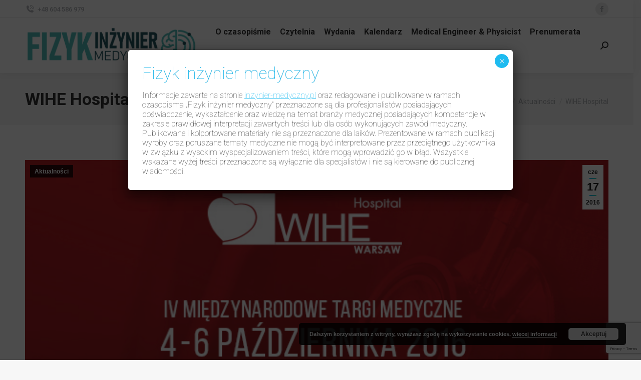

--- FILE ---
content_type: text/html; charset=utf-8
request_url: https://www.google.com/recaptcha/api2/anchor?ar=1&k=6Lck7dIZAAAAAJ14PoLh1GKzeZ3KWFQ5GkUJe0IB&co=aHR0cHM6Ly93d3cuaW56eW5pZXItbWVkeWN6bnkucGw6NDQz&hl=en&v=PoyoqOPhxBO7pBk68S4YbpHZ&size=invisible&anchor-ms=20000&execute-ms=30000&cb=opkw256yk39
body_size: 48393
content:
<!DOCTYPE HTML><html dir="ltr" lang="en"><head><meta http-equiv="Content-Type" content="text/html; charset=UTF-8">
<meta http-equiv="X-UA-Compatible" content="IE=edge">
<title>reCAPTCHA</title>
<style type="text/css">
/* cyrillic-ext */
@font-face {
  font-family: 'Roboto';
  font-style: normal;
  font-weight: 400;
  font-stretch: 100%;
  src: url(//fonts.gstatic.com/s/roboto/v48/KFO7CnqEu92Fr1ME7kSn66aGLdTylUAMa3GUBHMdazTgWw.woff2) format('woff2');
  unicode-range: U+0460-052F, U+1C80-1C8A, U+20B4, U+2DE0-2DFF, U+A640-A69F, U+FE2E-FE2F;
}
/* cyrillic */
@font-face {
  font-family: 'Roboto';
  font-style: normal;
  font-weight: 400;
  font-stretch: 100%;
  src: url(//fonts.gstatic.com/s/roboto/v48/KFO7CnqEu92Fr1ME7kSn66aGLdTylUAMa3iUBHMdazTgWw.woff2) format('woff2');
  unicode-range: U+0301, U+0400-045F, U+0490-0491, U+04B0-04B1, U+2116;
}
/* greek-ext */
@font-face {
  font-family: 'Roboto';
  font-style: normal;
  font-weight: 400;
  font-stretch: 100%;
  src: url(//fonts.gstatic.com/s/roboto/v48/KFO7CnqEu92Fr1ME7kSn66aGLdTylUAMa3CUBHMdazTgWw.woff2) format('woff2');
  unicode-range: U+1F00-1FFF;
}
/* greek */
@font-face {
  font-family: 'Roboto';
  font-style: normal;
  font-weight: 400;
  font-stretch: 100%;
  src: url(//fonts.gstatic.com/s/roboto/v48/KFO7CnqEu92Fr1ME7kSn66aGLdTylUAMa3-UBHMdazTgWw.woff2) format('woff2');
  unicode-range: U+0370-0377, U+037A-037F, U+0384-038A, U+038C, U+038E-03A1, U+03A3-03FF;
}
/* math */
@font-face {
  font-family: 'Roboto';
  font-style: normal;
  font-weight: 400;
  font-stretch: 100%;
  src: url(//fonts.gstatic.com/s/roboto/v48/KFO7CnqEu92Fr1ME7kSn66aGLdTylUAMawCUBHMdazTgWw.woff2) format('woff2');
  unicode-range: U+0302-0303, U+0305, U+0307-0308, U+0310, U+0312, U+0315, U+031A, U+0326-0327, U+032C, U+032F-0330, U+0332-0333, U+0338, U+033A, U+0346, U+034D, U+0391-03A1, U+03A3-03A9, U+03B1-03C9, U+03D1, U+03D5-03D6, U+03F0-03F1, U+03F4-03F5, U+2016-2017, U+2034-2038, U+203C, U+2040, U+2043, U+2047, U+2050, U+2057, U+205F, U+2070-2071, U+2074-208E, U+2090-209C, U+20D0-20DC, U+20E1, U+20E5-20EF, U+2100-2112, U+2114-2115, U+2117-2121, U+2123-214F, U+2190, U+2192, U+2194-21AE, U+21B0-21E5, U+21F1-21F2, U+21F4-2211, U+2213-2214, U+2216-22FF, U+2308-230B, U+2310, U+2319, U+231C-2321, U+2336-237A, U+237C, U+2395, U+239B-23B7, U+23D0, U+23DC-23E1, U+2474-2475, U+25AF, U+25B3, U+25B7, U+25BD, U+25C1, U+25CA, U+25CC, U+25FB, U+266D-266F, U+27C0-27FF, U+2900-2AFF, U+2B0E-2B11, U+2B30-2B4C, U+2BFE, U+3030, U+FF5B, U+FF5D, U+1D400-1D7FF, U+1EE00-1EEFF;
}
/* symbols */
@font-face {
  font-family: 'Roboto';
  font-style: normal;
  font-weight: 400;
  font-stretch: 100%;
  src: url(//fonts.gstatic.com/s/roboto/v48/KFO7CnqEu92Fr1ME7kSn66aGLdTylUAMaxKUBHMdazTgWw.woff2) format('woff2');
  unicode-range: U+0001-000C, U+000E-001F, U+007F-009F, U+20DD-20E0, U+20E2-20E4, U+2150-218F, U+2190, U+2192, U+2194-2199, U+21AF, U+21E6-21F0, U+21F3, U+2218-2219, U+2299, U+22C4-22C6, U+2300-243F, U+2440-244A, U+2460-24FF, U+25A0-27BF, U+2800-28FF, U+2921-2922, U+2981, U+29BF, U+29EB, U+2B00-2BFF, U+4DC0-4DFF, U+FFF9-FFFB, U+10140-1018E, U+10190-1019C, U+101A0, U+101D0-101FD, U+102E0-102FB, U+10E60-10E7E, U+1D2C0-1D2D3, U+1D2E0-1D37F, U+1F000-1F0FF, U+1F100-1F1AD, U+1F1E6-1F1FF, U+1F30D-1F30F, U+1F315, U+1F31C, U+1F31E, U+1F320-1F32C, U+1F336, U+1F378, U+1F37D, U+1F382, U+1F393-1F39F, U+1F3A7-1F3A8, U+1F3AC-1F3AF, U+1F3C2, U+1F3C4-1F3C6, U+1F3CA-1F3CE, U+1F3D4-1F3E0, U+1F3ED, U+1F3F1-1F3F3, U+1F3F5-1F3F7, U+1F408, U+1F415, U+1F41F, U+1F426, U+1F43F, U+1F441-1F442, U+1F444, U+1F446-1F449, U+1F44C-1F44E, U+1F453, U+1F46A, U+1F47D, U+1F4A3, U+1F4B0, U+1F4B3, U+1F4B9, U+1F4BB, U+1F4BF, U+1F4C8-1F4CB, U+1F4D6, U+1F4DA, U+1F4DF, U+1F4E3-1F4E6, U+1F4EA-1F4ED, U+1F4F7, U+1F4F9-1F4FB, U+1F4FD-1F4FE, U+1F503, U+1F507-1F50B, U+1F50D, U+1F512-1F513, U+1F53E-1F54A, U+1F54F-1F5FA, U+1F610, U+1F650-1F67F, U+1F687, U+1F68D, U+1F691, U+1F694, U+1F698, U+1F6AD, U+1F6B2, U+1F6B9-1F6BA, U+1F6BC, U+1F6C6-1F6CF, U+1F6D3-1F6D7, U+1F6E0-1F6EA, U+1F6F0-1F6F3, U+1F6F7-1F6FC, U+1F700-1F7FF, U+1F800-1F80B, U+1F810-1F847, U+1F850-1F859, U+1F860-1F887, U+1F890-1F8AD, U+1F8B0-1F8BB, U+1F8C0-1F8C1, U+1F900-1F90B, U+1F93B, U+1F946, U+1F984, U+1F996, U+1F9E9, U+1FA00-1FA6F, U+1FA70-1FA7C, U+1FA80-1FA89, U+1FA8F-1FAC6, U+1FACE-1FADC, U+1FADF-1FAE9, U+1FAF0-1FAF8, U+1FB00-1FBFF;
}
/* vietnamese */
@font-face {
  font-family: 'Roboto';
  font-style: normal;
  font-weight: 400;
  font-stretch: 100%;
  src: url(//fonts.gstatic.com/s/roboto/v48/KFO7CnqEu92Fr1ME7kSn66aGLdTylUAMa3OUBHMdazTgWw.woff2) format('woff2');
  unicode-range: U+0102-0103, U+0110-0111, U+0128-0129, U+0168-0169, U+01A0-01A1, U+01AF-01B0, U+0300-0301, U+0303-0304, U+0308-0309, U+0323, U+0329, U+1EA0-1EF9, U+20AB;
}
/* latin-ext */
@font-face {
  font-family: 'Roboto';
  font-style: normal;
  font-weight: 400;
  font-stretch: 100%;
  src: url(//fonts.gstatic.com/s/roboto/v48/KFO7CnqEu92Fr1ME7kSn66aGLdTylUAMa3KUBHMdazTgWw.woff2) format('woff2');
  unicode-range: U+0100-02BA, U+02BD-02C5, U+02C7-02CC, U+02CE-02D7, U+02DD-02FF, U+0304, U+0308, U+0329, U+1D00-1DBF, U+1E00-1E9F, U+1EF2-1EFF, U+2020, U+20A0-20AB, U+20AD-20C0, U+2113, U+2C60-2C7F, U+A720-A7FF;
}
/* latin */
@font-face {
  font-family: 'Roboto';
  font-style: normal;
  font-weight: 400;
  font-stretch: 100%;
  src: url(//fonts.gstatic.com/s/roboto/v48/KFO7CnqEu92Fr1ME7kSn66aGLdTylUAMa3yUBHMdazQ.woff2) format('woff2');
  unicode-range: U+0000-00FF, U+0131, U+0152-0153, U+02BB-02BC, U+02C6, U+02DA, U+02DC, U+0304, U+0308, U+0329, U+2000-206F, U+20AC, U+2122, U+2191, U+2193, U+2212, U+2215, U+FEFF, U+FFFD;
}
/* cyrillic-ext */
@font-face {
  font-family: 'Roboto';
  font-style: normal;
  font-weight: 500;
  font-stretch: 100%;
  src: url(//fonts.gstatic.com/s/roboto/v48/KFO7CnqEu92Fr1ME7kSn66aGLdTylUAMa3GUBHMdazTgWw.woff2) format('woff2');
  unicode-range: U+0460-052F, U+1C80-1C8A, U+20B4, U+2DE0-2DFF, U+A640-A69F, U+FE2E-FE2F;
}
/* cyrillic */
@font-face {
  font-family: 'Roboto';
  font-style: normal;
  font-weight: 500;
  font-stretch: 100%;
  src: url(//fonts.gstatic.com/s/roboto/v48/KFO7CnqEu92Fr1ME7kSn66aGLdTylUAMa3iUBHMdazTgWw.woff2) format('woff2');
  unicode-range: U+0301, U+0400-045F, U+0490-0491, U+04B0-04B1, U+2116;
}
/* greek-ext */
@font-face {
  font-family: 'Roboto';
  font-style: normal;
  font-weight: 500;
  font-stretch: 100%;
  src: url(//fonts.gstatic.com/s/roboto/v48/KFO7CnqEu92Fr1ME7kSn66aGLdTylUAMa3CUBHMdazTgWw.woff2) format('woff2');
  unicode-range: U+1F00-1FFF;
}
/* greek */
@font-face {
  font-family: 'Roboto';
  font-style: normal;
  font-weight: 500;
  font-stretch: 100%;
  src: url(//fonts.gstatic.com/s/roboto/v48/KFO7CnqEu92Fr1ME7kSn66aGLdTylUAMa3-UBHMdazTgWw.woff2) format('woff2');
  unicode-range: U+0370-0377, U+037A-037F, U+0384-038A, U+038C, U+038E-03A1, U+03A3-03FF;
}
/* math */
@font-face {
  font-family: 'Roboto';
  font-style: normal;
  font-weight: 500;
  font-stretch: 100%;
  src: url(//fonts.gstatic.com/s/roboto/v48/KFO7CnqEu92Fr1ME7kSn66aGLdTylUAMawCUBHMdazTgWw.woff2) format('woff2');
  unicode-range: U+0302-0303, U+0305, U+0307-0308, U+0310, U+0312, U+0315, U+031A, U+0326-0327, U+032C, U+032F-0330, U+0332-0333, U+0338, U+033A, U+0346, U+034D, U+0391-03A1, U+03A3-03A9, U+03B1-03C9, U+03D1, U+03D5-03D6, U+03F0-03F1, U+03F4-03F5, U+2016-2017, U+2034-2038, U+203C, U+2040, U+2043, U+2047, U+2050, U+2057, U+205F, U+2070-2071, U+2074-208E, U+2090-209C, U+20D0-20DC, U+20E1, U+20E5-20EF, U+2100-2112, U+2114-2115, U+2117-2121, U+2123-214F, U+2190, U+2192, U+2194-21AE, U+21B0-21E5, U+21F1-21F2, U+21F4-2211, U+2213-2214, U+2216-22FF, U+2308-230B, U+2310, U+2319, U+231C-2321, U+2336-237A, U+237C, U+2395, U+239B-23B7, U+23D0, U+23DC-23E1, U+2474-2475, U+25AF, U+25B3, U+25B7, U+25BD, U+25C1, U+25CA, U+25CC, U+25FB, U+266D-266F, U+27C0-27FF, U+2900-2AFF, U+2B0E-2B11, U+2B30-2B4C, U+2BFE, U+3030, U+FF5B, U+FF5D, U+1D400-1D7FF, U+1EE00-1EEFF;
}
/* symbols */
@font-face {
  font-family: 'Roboto';
  font-style: normal;
  font-weight: 500;
  font-stretch: 100%;
  src: url(//fonts.gstatic.com/s/roboto/v48/KFO7CnqEu92Fr1ME7kSn66aGLdTylUAMaxKUBHMdazTgWw.woff2) format('woff2');
  unicode-range: U+0001-000C, U+000E-001F, U+007F-009F, U+20DD-20E0, U+20E2-20E4, U+2150-218F, U+2190, U+2192, U+2194-2199, U+21AF, U+21E6-21F0, U+21F3, U+2218-2219, U+2299, U+22C4-22C6, U+2300-243F, U+2440-244A, U+2460-24FF, U+25A0-27BF, U+2800-28FF, U+2921-2922, U+2981, U+29BF, U+29EB, U+2B00-2BFF, U+4DC0-4DFF, U+FFF9-FFFB, U+10140-1018E, U+10190-1019C, U+101A0, U+101D0-101FD, U+102E0-102FB, U+10E60-10E7E, U+1D2C0-1D2D3, U+1D2E0-1D37F, U+1F000-1F0FF, U+1F100-1F1AD, U+1F1E6-1F1FF, U+1F30D-1F30F, U+1F315, U+1F31C, U+1F31E, U+1F320-1F32C, U+1F336, U+1F378, U+1F37D, U+1F382, U+1F393-1F39F, U+1F3A7-1F3A8, U+1F3AC-1F3AF, U+1F3C2, U+1F3C4-1F3C6, U+1F3CA-1F3CE, U+1F3D4-1F3E0, U+1F3ED, U+1F3F1-1F3F3, U+1F3F5-1F3F7, U+1F408, U+1F415, U+1F41F, U+1F426, U+1F43F, U+1F441-1F442, U+1F444, U+1F446-1F449, U+1F44C-1F44E, U+1F453, U+1F46A, U+1F47D, U+1F4A3, U+1F4B0, U+1F4B3, U+1F4B9, U+1F4BB, U+1F4BF, U+1F4C8-1F4CB, U+1F4D6, U+1F4DA, U+1F4DF, U+1F4E3-1F4E6, U+1F4EA-1F4ED, U+1F4F7, U+1F4F9-1F4FB, U+1F4FD-1F4FE, U+1F503, U+1F507-1F50B, U+1F50D, U+1F512-1F513, U+1F53E-1F54A, U+1F54F-1F5FA, U+1F610, U+1F650-1F67F, U+1F687, U+1F68D, U+1F691, U+1F694, U+1F698, U+1F6AD, U+1F6B2, U+1F6B9-1F6BA, U+1F6BC, U+1F6C6-1F6CF, U+1F6D3-1F6D7, U+1F6E0-1F6EA, U+1F6F0-1F6F3, U+1F6F7-1F6FC, U+1F700-1F7FF, U+1F800-1F80B, U+1F810-1F847, U+1F850-1F859, U+1F860-1F887, U+1F890-1F8AD, U+1F8B0-1F8BB, U+1F8C0-1F8C1, U+1F900-1F90B, U+1F93B, U+1F946, U+1F984, U+1F996, U+1F9E9, U+1FA00-1FA6F, U+1FA70-1FA7C, U+1FA80-1FA89, U+1FA8F-1FAC6, U+1FACE-1FADC, U+1FADF-1FAE9, U+1FAF0-1FAF8, U+1FB00-1FBFF;
}
/* vietnamese */
@font-face {
  font-family: 'Roboto';
  font-style: normal;
  font-weight: 500;
  font-stretch: 100%;
  src: url(//fonts.gstatic.com/s/roboto/v48/KFO7CnqEu92Fr1ME7kSn66aGLdTylUAMa3OUBHMdazTgWw.woff2) format('woff2');
  unicode-range: U+0102-0103, U+0110-0111, U+0128-0129, U+0168-0169, U+01A0-01A1, U+01AF-01B0, U+0300-0301, U+0303-0304, U+0308-0309, U+0323, U+0329, U+1EA0-1EF9, U+20AB;
}
/* latin-ext */
@font-face {
  font-family: 'Roboto';
  font-style: normal;
  font-weight: 500;
  font-stretch: 100%;
  src: url(//fonts.gstatic.com/s/roboto/v48/KFO7CnqEu92Fr1ME7kSn66aGLdTylUAMa3KUBHMdazTgWw.woff2) format('woff2');
  unicode-range: U+0100-02BA, U+02BD-02C5, U+02C7-02CC, U+02CE-02D7, U+02DD-02FF, U+0304, U+0308, U+0329, U+1D00-1DBF, U+1E00-1E9F, U+1EF2-1EFF, U+2020, U+20A0-20AB, U+20AD-20C0, U+2113, U+2C60-2C7F, U+A720-A7FF;
}
/* latin */
@font-face {
  font-family: 'Roboto';
  font-style: normal;
  font-weight: 500;
  font-stretch: 100%;
  src: url(//fonts.gstatic.com/s/roboto/v48/KFO7CnqEu92Fr1ME7kSn66aGLdTylUAMa3yUBHMdazQ.woff2) format('woff2');
  unicode-range: U+0000-00FF, U+0131, U+0152-0153, U+02BB-02BC, U+02C6, U+02DA, U+02DC, U+0304, U+0308, U+0329, U+2000-206F, U+20AC, U+2122, U+2191, U+2193, U+2212, U+2215, U+FEFF, U+FFFD;
}
/* cyrillic-ext */
@font-face {
  font-family: 'Roboto';
  font-style: normal;
  font-weight: 900;
  font-stretch: 100%;
  src: url(//fonts.gstatic.com/s/roboto/v48/KFO7CnqEu92Fr1ME7kSn66aGLdTylUAMa3GUBHMdazTgWw.woff2) format('woff2');
  unicode-range: U+0460-052F, U+1C80-1C8A, U+20B4, U+2DE0-2DFF, U+A640-A69F, U+FE2E-FE2F;
}
/* cyrillic */
@font-face {
  font-family: 'Roboto';
  font-style: normal;
  font-weight: 900;
  font-stretch: 100%;
  src: url(//fonts.gstatic.com/s/roboto/v48/KFO7CnqEu92Fr1ME7kSn66aGLdTylUAMa3iUBHMdazTgWw.woff2) format('woff2');
  unicode-range: U+0301, U+0400-045F, U+0490-0491, U+04B0-04B1, U+2116;
}
/* greek-ext */
@font-face {
  font-family: 'Roboto';
  font-style: normal;
  font-weight: 900;
  font-stretch: 100%;
  src: url(//fonts.gstatic.com/s/roboto/v48/KFO7CnqEu92Fr1ME7kSn66aGLdTylUAMa3CUBHMdazTgWw.woff2) format('woff2');
  unicode-range: U+1F00-1FFF;
}
/* greek */
@font-face {
  font-family: 'Roboto';
  font-style: normal;
  font-weight: 900;
  font-stretch: 100%;
  src: url(//fonts.gstatic.com/s/roboto/v48/KFO7CnqEu92Fr1ME7kSn66aGLdTylUAMa3-UBHMdazTgWw.woff2) format('woff2');
  unicode-range: U+0370-0377, U+037A-037F, U+0384-038A, U+038C, U+038E-03A1, U+03A3-03FF;
}
/* math */
@font-face {
  font-family: 'Roboto';
  font-style: normal;
  font-weight: 900;
  font-stretch: 100%;
  src: url(//fonts.gstatic.com/s/roboto/v48/KFO7CnqEu92Fr1ME7kSn66aGLdTylUAMawCUBHMdazTgWw.woff2) format('woff2');
  unicode-range: U+0302-0303, U+0305, U+0307-0308, U+0310, U+0312, U+0315, U+031A, U+0326-0327, U+032C, U+032F-0330, U+0332-0333, U+0338, U+033A, U+0346, U+034D, U+0391-03A1, U+03A3-03A9, U+03B1-03C9, U+03D1, U+03D5-03D6, U+03F0-03F1, U+03F4-03F5, U+2016-2017, U+2034-2038, U+203C, U+2040, U+2043, U+2047, U+2050, U+2057, U+205F, U+2070-2071, U+2074-208E, U+2090-209C, U+20D0-20DC, U+20E1, U+20E5-20EF, U+2100-2112, U+2114-2115, U+2117-2121, U+2123-214F, U+2190, U+2192, U+2194-21AE, U+21B0-21E5, U+21F1-21F2, U+21F4-2211, U+2213-2214, U+2216-22FF, U+2308-230B, U+2310, U+2319, U+231C-2321, U+2336-237A, U+237C, U+2395, U+239B-23B7, U+23D0, U+23DC-23E1, U+2474-2475, U+25AF, U+25B3, U+25B7, U+25BD, U+25C1, U+25CA, U+25CC, U+25FB, U+266D-266F, U+27C0-27FF, U+2900-2AFF, U+2B0E-2B11, U+2B30-2B4C, U+2BFE, U+3030, U+FF5B, U+FF5D, U+1D400-1D7FF, U+1EE00-1EEFF;
}
/* symbols */
@font-face {
  font-family: 'Roboto';
  font-style: normal;
  font-weight: 900;
  font-stretch: 100%;
  src: url(//fonts.gstatic.com/s/roboto/v48/KFO7CnqEu92Fr1ME7kSn66aGLdTylUAMaxKUBHMdazTgWw.woff2) format('woff2');
  unicode-range: U+0001-000C, U+000E-001F, U+007F-009F, U+20DD-20E0, U+20E2-20E4, U+2150-218F, U+2190, U+2192, U+2194-2199, U+21AF, U+21E6-21F0, U+21F3, U+2218-2219, U+2299, U+22C4-22C6, U+2300-243F, U+2440-244A, U+2460-24FF, U+25A0-27BF, U+2800-28FF, U+2921-2922, U+2981, U+29BF, U+29EB, U+2B00-2BFF, U+4DC0-4DFF, U+FFF9-FFFB, U+10140-1018E, U+10190-1019C, U+101A0, U+101D0-101FD, U+102E0-102FB, U+10E60-10E7E, U+1D2C0-1D2D3, U+1D2E0-1D37F, U+1F000-1F0FF, U+1F100-1F1AD, U+1F1E6-1F1FF, U+1F30D-1F30F, U+1F315, U+1F31C, U+1F31E, U+1F320-1F32C, U+1F336, U+1F378, U+1F37D, U+1F382, U+1F393-1F39F, U+1F3A7-1F3A8, U+1F3AC-1F3AF, U+1F3C2, U+1F3C4-1F3C6, U+1F3CA-1F3CE, U+1F3D4-1F3E0, U+1F3ED, U+1F3F1-1F3F3, U+1F3F5-1F3F7, U+1F408, U+1F415, U+1F41F, U+1F426, U+1F43F, U+1F441-1F442, U+1F444, U+1F446-1F449, U+1F44C-1F44E, U+1F453, U+1F46A, U+1F47D, U+1F4A3, U+1F4B0, U+1F4B3, U+1F4B9, U+1F4BB, U+1F4BF, U+1F4C8-1F4CB, U+1F4D6, U+1F4DA, U+1F4DF, U+1F4E3-1F4E6, U+1F4EA-1F4ED, U+1F4F7, U+1F4F9-1F4FB, U+1F4FD-1F4FE, U+1F503, U+1F507-1F50B, U+1F50D, U+1F512-1F513, U+1F53E-1F54A, U+1F54F-1F5FA, U+1F610, U+1F650-1F67F, U+1F687, U+1F68D, U+1F691, U+1F694, U+1F698, U+1F6AD, U+1F6B2, U+1F6B9-1F6BA, U+1F6BC, U+1F6C6-1F6CF, U+1F6D3-1F6D7, U+1F6E0-1F6EA, U+1F6F0-1F6F3, U+1F6F7-1F6FC, U+1F700-1F7FF, U+1F800-1F80B, U+1F810-1F847, U+1F850-1F859, U+1F860-1F887, U+1F890-1F8AD, U+1F8B0-1F8BB, U+1F8C0-1F8C1, U+1F900-1F90B, U+1F93B, U+1F946, U+1F984, U+1F996, U+1F9E9, U+1FA00-1FA6F, U+1FA70-1FA7C, U+1FA80-1FA89, U+1FA8F-1FAC6, U+1FACE-1FADC, U+1FADF-1FAE9, U+1FAF0-1FAF8, U+1FB00-1FBFF;
}
/* vietnamese */
@font-face {
  font-family: 'Roboto';
  font-style: normal;
  font-weight: 900;
  font-stretch: 100%;
  src: url(//fonts.gstatic.com/s/roboto/v48/KFO7CnqEu92Fr1ME7kSn66aGLdTylUAMa3OUBHMdazTgWw.woff2) format('woff2');
  unicode-range: U+0102-0103, U+0110-0111, U+0128-0129, U+0168-0169, U+01A0-01A1, U+01AF-01B0, U+0300-0301, U+0303-0304, U+0308-0309, U+0323, U+0329, U+1EA0-1EF9, U+20AB;
}
/* latin-ext */
@font-face {
  font-family: 'Roboto';
  font-style: normal;
  font-weight: 900;
  font-stretch: 100%;
  src: url(//fonts.gstatic.com/s/roboto/v48/KFO7CnqEu92Fr1ME7kSn66aGLdTylUAMa3KUBHMdazTgWw.woff2) format('woff2');
  unicode-range: U+0100-02BA, U+02BD-02C5, U+02C7-02CC, U+02CE-02D7, U+02DD-02FF, U+0304, U+0308, U+0329, U+1D00-1DBF, U+1E00-1E9F, U+1EF2-1EFF, U+2020, U+20A0-20AB, U+20AD-20C0, U+2113, U+2C60-2C7F, U+A720-A7FF;
}
/* latin */
@font-face {
  font-family: 'Roboto';
  font-style: normal;
  font-weight: 900;
  font-stretch: 100%;
  src: url(//fonts.gstatic.com/s/roboto/v48/KFO7CnqEu92Fr1ME7kSn66aGLdTylUAMa3yUBHMdazQ.woff2) format('woff2');
  unicode-range: U+0000-00FF, U+0131, U+0152-0153, U+02BB-02BC, U+02C6, U+02DA, U+02DC, U+0304, U+0308, U+0329, U+2000-206F, U+20AC, U+2122, U+2191, U+2193, U+2212, U+2215, U+FEFF, U+FFFD;
}

</style>
<link rel="stylesheet" type="text/css" href="https://www.gstatic.com/recaptcha/releases/PoyoqOPhxBO7pBk68S4YbpHZ/styles__ltr.css">
<script nonce="XchXvZ97DVr1yvO_cdCsrg" type="text/javascript">window['__recaptcha_api'] = 'https://www.google.com/recaptcha/api2/';</script>
<script type="text/javascript" src="https://www.gstatic.com/recaptcha/releases/PoyoqOPhxBO7pBk68S4YbpHZ/recaptcha__en.js" nonce="XchXvZ97DVr1yvO_cdCsrg">
      
    </script></head>
<body><div id="rc-anchor-alert" class="rc-anchor-alert"></div>
<input type="hidden" id="recaptcha-token" value="[base64]">
<script type="text/javascript" nonce="XchXvZ97DVr1yvO_cdCsrg">
      recaptcha.anchor.Main.init("[\x22ainput\x22,[\x22bgdata\x22,\x22\x22,\[base64]/[base64]/MjU1Ong/[base64]/[base64]/[base64]/[base64]/[base64]/[base64]/[base64]/[base64]/[base64]/[base64]/[base64]/[base64]/[base64]/[base64]/[base64]\\u003d\x22,\[base64]\x22,\x22w5nCssO0MsKjUMO1w65bwozDtsKbw6TDk0QQOsOMwrpKwpzDukEkw6fDvyLCusK1woAkwp/[base64]/w4PDicKNbcKAbBpkegfDr1o2fcKgwoHDr1A8FmxgVQ7Cv1TDuBElwrQSC2HCojbDlHxFNMOpw7/CgWHDksOQX3p+w495c1tUw7jDm8Oaw5o9wpMjw61fwq7DgD8NeGPCplUvV8KpB8KzwrXDoCPCkzzCjzovbMK4wr15BxfCisOUwpHClzbCmcOYw7PDiUl/[base64]/w5pQw6HDvjDDtzMOE8OBw6sGw74mw6YNWsOzXRXDmMKrw5QbUMK1asKAA1vDu8KRPwEqw5gFw4vCtsKqSDLCncOxU8O1aMKvY8OpWsKYJsOfwp3CnxtHwptxQ8OoOMKFw7FBw51wfMOjSsKTe8OvIMK9w7E5LWDCjEXDv8OHwqfDtMOlXsKNw6XDpcKvw4RnJ8KwBsO/w6MZwpBvw4J6wpJgwoPDkMO3w4HDnWZWWcK/H8Khw51CwobCjMKgw5w5Sj1Rw5LDtlh9JC7CnGs4EMKYw6sdwqvCmRpFwpvDvCXDpsOSworDr8Ozw7nCoMK7wqpaXMKrLRvCtsOCJcKnZcKMwpw9w5DDkFYgwrbDgX9gw5/[base64]/Dm8KCwopBwr1Uwo9gRcKaw7tcwojCuSNQA0bDk8Oww7goSBMnw7fDmA/ClMKFw5ECw6/DqxnDsSlOTWfDvVHDkkwnAnDDiwvCpsKjwoDCusK3w4gifcOORcOLw53DlQnCv2zDmjXDhjPCvVLCncOIw5c4wqFsw6xfTgTCtcOowoHDpsKUw47ClkfDqcONw5N2PQUawr5/w4A1cS/CtMOdw59zw6FTMxbDk8O5McOnV3cpwoJ+G2jCtsKiwqvDrsO9dCjDggDDusOadMKrCsKDw6rCpMK3LUxWwo/CuMKdBcKbAzrDl0zCicOnw5Q5DVXDrCzCgMOLw6LDvmQvUsO9w580w4kRwpk1SDFhBxY+w6/DugM6XcKXwotEwpt5wrHCjsKyw6HCnEUZwqonwrERQRV9wo1NwppEw7zDnk07wr/CpcOSw41IQ8KadMOEwrQ4wqPCkgLDqsOew5bDtcKjwoJPWMK/[base64]/CvQU5VyFZw5ATw5vCj8ODwpwcCcKpOhMjG8OYG8OtccKewq8/wo9xbcKAG21/w4bCjsOPw4HCoWtMeDjCkxd4IsKfTWjCkAfDuH/CucKrTcOiw5DCj8O7B8O+eWrCkcONwqZVw5AYIsOZwoHDoifCkcKFbgNxwqobwr/CsxfDsTrCk2EYwrFoGAjCv8ONwpXDqsKcYcORwqXCpArDvSBtTy/CjDMCQWpwwrvCn8OyF8KWw50qw4zCqHjCgsOOGmnClcOGwqLCjW4Rw7p7wqvChFXDhsOnwrwnwokIMCzDpQXCt8K1w4kQw5TCvcKHwojCtsKpIy4DwrXDqjZEIkTCgcK9P8OpFMKXwpVuX8KCHMKbwokaF3tbJi1VwqzDik/Cl1QMKcO/QFLDp8KjDHXChsKhGcOgw6l5KnzCqD9aTRXDoEN7wo1dwrnDr0Qdw6IiCMKJUE4CF8Ohw5ovwpl2bD1lKsObw4s9bsKjXMKkX8OOSgjClMOaw4NDw5zDnsO7w6/DgcOjZgvDscKMAsODBcK6BVDDui3DnsOzw7XCi8OZw706wr7DhsOVw4/CrMOBd1xQO8Kewq1zw5HCoFJ0XGfDm3AlYcOIw73DnMOUw7g2XMKzGMOSQsKJw47CmCp2MMOCw4HDunHDjcOtawIWwo/DhDgWTMOCUk7ClcK9w60GwqBgwrPDvTVmw4XDlMOvw7DDnGl3wpHDlsOUP2dAwrfCrcKUU8KRwrhWZBFEw54owo3DhnUDwqvDmgpcdhLDujHCmwfDo8KNLsOewrIaVxrCpzPDsiXChj/Dq30XwqxswrBjwoLCrBrDsGTClcOEWi3ChC/DtsKtKsOYOQZnI2HDgm4rworCosKfw5LCqsOkwrbDiQ/ChijDoi/DlSfDoMKldsK8w40Ewp5pS2Fdw6rCplJYw6gAL3RCwpFLK8KKTwrCgHZswr82NMKnAcOxw6c5w7DCvMOwVsONcsOWIUVpw4LDtsKaGl0da8K/[base64]/DvS1RZsKUw4vDuMOuw6PCqMOPf8Kmwo/CtMKxw7/DvRN4UsOGaT7Dp8O6w7otwrvDlsOCPcKIZzzDgS3Cu2xLw43ChMKAw7JhL3NgEsOlMAPCs8Oxw7vDiyExJMOtbC7CgVYew7/Dh8KCTSHCuFV5w73Djx7CtBcPfGrCiB1zQw8UKMKRw6rDmjHDlsKQQH1cwqRpwqrCj3QAEsKhOR/Dkgcww4XCmw4SYcOiw7/[base64]/[base64]/DjHXCqMOKP8OKWsOHw4bDp8KkRC94axXCs3smNMOCeMKedUIdUWcywq1twqnCq8Kefx4bAsKbw67DpMOALMOmwrPCksKUFm7CmEJkw6QhLXpQw45Sw7zDgcKlUsK+Ugl0csK7wrdHOEV/RWTDhMOFw4EYw7jDjxzDpDI4dVRPwqFFwqLDgsOAwocvwqHCoRLCs8ODIsK4w6zDjsO+TTbDlBvDocOPw6wmaTU1w6kMwop/w5fCvULDkRZ0FMOkU31bwpHDnGzCu8OxKsO6FMOVJcOhw57CgcKdw5ZfPQ9pw4PDsMOmw4XDu8KFw4xzR8KcX8KCw7lGwpLCgmfDpMKTwpzCi2TDj0NxKSLDn8Kpw7oWw6PDqF/ClsO3fcKSFsK2wrvDksOjw5hwwqHCvTXCk8KIw4XCiGLCtcK9K8O+PMOvbArCgMKEa8KuGjFUwqFuw4HDhxfDucOGw6xowpIDWX9ewr7DpsKyw4vCgcO1wrnDusOBw6h/wqh4P8KoYMOsw7TDtsKXw77DjsKGwqcpw7rDpQtraT8BTcK1w6IRw5fDr1DDkgvCuMOFwrLDmUnCosKcwr8Lw5zDtELCtw4zw7sOLcKLXsOGWknDoMO9wrIaD8OWSQ8LMcK+woRUwojCjErCsMK/[base64]/RELDoAEQw5LCvxTDjzZTacK6w7kswpjDj8O/WMOqBVDDrcOMQcOidsKKw5PDrMOrFgpzWcOKw6nCvljCu38UwoAbGsKlwrvChsOFMSECf8O0w5zDkE5PfsKRw5/[base64]/DisKzaMObOgXCpmvCgMO8wqswwol2w61Vw6DCpkXDh2rCmSLClTvDgcOdecO8wovChsOqwqvDusOPw5DDkhEXdMOYIULCqgE1w6vDqGJKw6NtPE7CsRrCnHrClMKZdcOdA8O1dMOgLzhwAn8fw6hgHMK/[base64]/wrpRYAXCvzXDqsKCe8O9VMO0MsOXw6VeBsKqbzYjcyjDtzjDn8KCw6p2C33DgTRHbD54eU8Ef8OCwo7Cv8OrdsODTVYRSF/Dr8OHe8OrJMKswqcEHcOQwpp5B8KCwpE2LyszOGoqbHggDMOeIGfCqmbCsC06w6dYwoPCoMOxE1ARw6BCecKfwqnCl8KEw5fClsOcw7rDn8OmXcODwoUyw4DCrk7DhsOcXcOKQcK4YybDgxZtwr8NKcOgwr/DnBZ/w74DH8KlC0fDqsOwwppDwrPCp1cFw7zCiWR/[base64]/DkjrDksO8w7MEwq7Csl0zNTwAwq3Dp2LCik1iAX1DLsKICcO1ZzDDnsKcDEsNICbDtGfCi8O4w54RwrjDq8KXwo05w5Axw6PCsQLDgcKCV3nCpV/Ctm9Kw4rDjsKYw4hiQcKAw43Ch1Fgw5bCmsOQwq8Ow5PCrGN4PMOSTwPDmcKQCcOaw4A4w6BsPCTDqcOAZ2DCq21QwoYIYcORw7/Dsy3ChcKHwop0w57CrEcWwrJ6w6nDnxDCnQHDgcKgw4nCnw3DksOxwpnCocOLwq8hw4/[base64]/w6tdw7MjwqnDmHPCrcKhw5INZsKAw5TCtVPCoTjCsMKgWxPDqT0+C3bDvsKwWTUPbRjDmcOzSxlDZ8OFw75vNsOPw7DCkjzCjUs6w5l8OEtOw7MHRV/DknzCtgbDrsOLw7TCsAYbA2DCj1A1w6DCn8K9f05oHlLDhDkPUsKcw4TCgADChC/CgcOhwprDpDbCmG3Ct8OxwqbDmcKbSsObwotUK00uBnTClHDCvHVDw6HDj8OgfTocPMOZwpHCuG3CvgB9wrXCtH1LLcKtB3/CkCvCqcKdN8OQGDnDmsOERsKTJ8Khw53DpDgHOgzDtUBmwotXwrzDgMKPa8KWEcKoEcOew4TDlsOHwqdVw6wUwq7Dp27CiDsIeE04w70Qw5fCsBVSeFkbUQ9qwpc1Xz55VcOFwoPCrwvCvCIBM8OMw4VSw5knwrvDhsKwwpIeAG7DrsOxJw/Ci1xJwrsNwp7CmcKOVcKJw4RPwqzClEJvIcOzw4XDpmfDrwHDj8KSw5ljwrl2NX1pwo/Dj8K4w5HChhwtw5fDh8ORwoNYUFtNwp7DuQfCkAt2w6/DtizCkjIAw4fCnibDlmRQw5zCpQzCgMOQLsOCBcKjwrnCqETCisO3K8KJZDRxw6/DkVjCrMKgwr7DpsOdPsOvw5TDrCJmCcK2w6/DgcKsSMO9w5HCq8OiP8KAwqh6w7hZYzcAVsOwGcKuwrtuwr4iwrZMZEduDmrDpTTDm8Kjw5cUw7FVw53Dv1Fuf0XCi0dyD8KTCgRhAcOyZsKow7zCk8O4w4vCgV02e8OYwo7Ds8O2aSLCjwMnw5vDl8OVH8KIB2gXw7/DuDwsdHA0w4cvwp0ZAcO+DcKYOiPDjcKOVCLDhcOLIijDgMOsNjdQXBUcY8KqwrQzDntewodjAAjCkwsKKAQbWyQtJh3Di8OUw7rCgsOJSsKiH3XCi2bCi8KDUMOiw53DhmkqFj4fw4/DvsOEDEvDnsKMwr5GAMO6wqRCwqrClxbDlsO6aC4QEA4AHsKffFFRw7bCswvCtW7ChjfDt8KXwp7DritQDAhCwqjDrkkswoJVw6BTKMOaS1vDiMK1AMKZwr1uSMOvw6HCk8KmQiTCtcKGwpNaw7LCiMOQdSt2IMKVwo3DtMKdwrcVKVVHMTdjwq/Ch8Kvwr7Dp8KwZcO4esOEw4PDqsK/eFZbw6Nfw6szSF1swqbDuzDCpQR8VsO/w4BAEVozwrPCk8KfA2nDmmoSdDp9UcKuSMKPwqfDrsOLw6IeN8OswoHDpMO/wp9tB0UxR8Kbw5dNasKuQT/Cl1jDsHUSbMOcw5jCnA0CR11bwqHCgVdTwoPDplNubllSccODQQdzw5PCh1nCusK/QcKuw6LCj0Rzw79Ec3c1W3jCpcO6w7FfwrHDkMOZNlRFaMK8aATCs33DscKSQWFQF0/[base64]/DgGDCnsOeSztvwp5gXMOLccKOwo4qa8KDwqR/w58tP0kaw5cPw6k7QMO0J0DCoxPCiX5Dwr3DksOFwr7Cv8Kpw5DDoQjCkmfDlcKhc8KWwoHCusKvHMO6w47ClA1nwokbKcKDw7tWwrVhwqjClcKgdMKAw6RuwpgndSnCqsOZwrLDkTQswrvDtcKYKMO5wqY8wr/Dml7Dr8KEw53CvcKXDRbDiGLDuMOow7gcwoLDp8K4woZow70wAFHDu1zCjHXClMO6GcKTw5cHNBjDqMOKwr5XAUjDlcKaw4XDjyzCsMODw53DssOedn9We8KVDz3CqMOKw6Y8CcK/w5VtwpkFw7vCqcOpOTPCk8KyTCYzRsOCw6kpRVJoGQfCiUPDhHMLwpFHwqt1PSQmC8O0wqpVGzTCihDDqm9Ow6pRQTrCpsOPPkLDi8KHeEbCk8KvwoN2L3lNZT4eBl/[base64]/[base64]/CvnjDqjzCpsOdwpXCncOEZMKGVEU8woN/Wmg+bsOQYVHCu8KkB8Kvwoo1QTvDtRV9XXjDtcKTw6YHSsKuFgpfw4F3wrwiw7E1w7fCq1fDosKmHhIhb8Oje8OySsKdZUxnwpTDnEEvw5YfWSzCu8K/[base64]/woLDqMKAR2Bew5/[base64]/[base64]/[base64]/wpsow4tMH1peNsOQKjLCs2DDm8OLF8K4aMKVwo/Do8K/K8ONw71qPcOYLVzCsA09w6A0esOdBcKibkgcw78FOcKxMm3DgMKRN07DnsK4LcOsVG3CinNbMhzCsjnCjkFACsOOcXxLw57CgTXCvMK4wp08w6U+wqrDhMOXw65kQlDDtsOTwobDhVXDisKOVcOcw67DuQDDi03DnsOLw5bDvxZRAMKqDH7CugbDsMKvw7/CoTYHcGzCoDDDsMKjJsKcw6bCuAbCo27ClCw7w4nCucKcUWzCox8BfBnDvMOXC8KgNi/Dsx/[base64]/CtHHDncKyZChTR2vDmBJCFMK8WDwKGcKvL8KAUhMZMgMka8Kbw7d7w7Epw4PCnsK0HMOow4QGw4DDkltYw41OS8Kewq86Y0Msw4QLQsOXw7hcN8KwwpzDtcOtw58ewq8uwqtXXXg2HcO7wow+NsKuwpHCvMKEw5t5AsKcBlElwqs/XsKXw4TDsQgNwqvDrVohwqo0wpXCr8OVwpDCrsKqw7/DpHBMw5bCqiAFJz3ClsKIwp0nNGlCDU/CpSvCu0hBwqMnwr7DiVh+wqnCizjCpUvCgMKCPx/DhWzCnjAZegTCjMKDSk0XwqHDvEjDjD3DkHtSw7TDmsOywpTDmC5Zw6s+TcOTMcK3w5/CmcOuVsKmSsORw5PDocKxJ8OOMsOMIsOKwqrDm8Kdwpw3w5DDvwcGwr09wqIywrkuwq7DpEvDogfClcKXwq/CoH9IwrXDvsKjNnJDwovDpELCqxPDnl3DnkViwqpZw54pw7IHEgl0OSd2BsOeI8OGwosqw53Cq3ZxBmYSw6PCkMOWDMO1YBIKwprDu8Kyw43DuMOMw5giwqbDjsKwPsKUw7zDtcOrRgV5w6bCgl3DhRjCp2vDpk7Cnm7DnlA/dUsiwqJ/w4DDh2BswoDCncOWwonCtsO8w6Y+w60/OMOqwoIDM1hyw504GsKwwr5mw5NDH1AKwpUiezjDp8OuG3wJwrvCuhXCocKHwoPCqcOswoPDgcKAQsKMYcK3w6ojdwkYDBzCj8OKbMONXMO0K8Oqwq/[base64]/DtsKkCsKYwrQVdsK+w6FEwosUQsOGYsOSEWzCo2TDugHCiMKLSsO5wophcMKfw4cfR8OhBsOfYRrDkMOkIwTCgiPDgcKBWWzCtiVzwrcmwobChsO0GRLDusKOw6dRw73Ct1/[base64]/EsORGj3Dp8KeD8KawpDDlgEVwoDCgcOOOcK9X8OCwojChgZpcxPDrwvCiDlVw61aw6fCpsKZWcKXPsOFw5xof2Yowp/CrsKMwqDDosOqwqE+OQFIGcOABMOiwqBwdgN7wo1/w5bDtMO/w710wrPDkw9dwrLComQVw5bCp8OwCWTDocO3wpxRw5zDsDLCjmLDusKkw49FwrHCo1rDjcOew70laMKfflzDmsK1w59kB8K+P8KnwpxuwrUjTsOqwopnw4MmLhbCohw4wrwxW2DCgQ1XOgbDhDTDmkkFwqkrw4zDl2VRBcO/[base64]/Dmx/DkGvCgh7Cp8KHwoYXwrvDqsKzRU/Cu2TDm0QZNlrCu8OZwqbDusKjAcK9w49kwr3DlwZ0w5TChCV1WsKkw7/[base64]/Dj8KCR8OxScO4RF8Aw55PRS4zworDtcKNwp5LfsKlHMO0IsKEwpTDmU7Chhx2w7vDt8O+w7fDkCfDkS0NwpYzZGvDtHBKTMKew498w4jDscKoTDAZGMKXA8OrwqzDusK+w43CocOPEjnDg8O1ZMOUw6LDvCTDu8K0L3cJwokaw6jCusKpwr51UMK5Tw/Cl8KZwo7CtwbDm8OMVsKSwoxPM0YcC18rBSRlw6XDncK2RQlzw6fDuGkIwqNeSsKJw6zCkcKDw4bCmGtBZzgrLToPFnd0w6/DkjopPsKLw55Vw4nDpAgiWMOVE8KdB8Kawq7CiMOoWH55UwbDnDo0NsOPJlzChjg8wqnDqMOGUsK3w7zDqjXCtcK3wq18wppgT8KUw6XDksOew6hZw5HDoMK6wqDDnBXCozvCtWzCscKEw5jDix/CmsOdwpjDjMK6YFhcw4hUw7xlUcKHNC7Dg8KRIy3Dp8OnNmbCqBLDp8KtKMK9enwnwovCrVgaw7sDwpkww5fCrQrDvMKcEcKGw4cUFyc/c8KSQ8KJJjPCoWFJw7VFOHtxw5HCuMKKelXDumvCucKGIE/[base64]/wpNRTMKPKw5pT8OIwoPDgcOxRMK4woYEK8KcwpEJRBLDmEfDucOPwolzYMKhw6wRTlsCwqIdLsKDA8OSwrNMaMKMbhlLwrPCs8KBwrZSw6HDgcKSJBfCpHLCmTIMYcKqw4g3w6/Cn0o8bkIbLGgIwoAHOmFoOsOZG1cZHlHCscK9M8KiwpbDlcO6w6TCiwFmF8OYwoTDuTFfPMOyw7twDDDCrF90eGs5w6rDmsOXw5XDg2jDlTNfcsK6ew84wrzDswd+woLCq0bDsn5Bwp7CogMpGX7DmVpwwpvDpk/CvcKFwoQMfsKVwoRECinDiTvDuV13CsKpw5kSYsOwIDQPKjxSVhXCqkJdI8OQMcOdwrATBEImwpAiwq7ClXcHCMOjV8KETS7DsQVAYcO5w7fCsMO/FMO7w458w4jDgQg4GEsePcOVAVzClcK0wosuZMOOwrkBV3N5w4LCosOswr7CrcKWGMKgw4ExDsKwwqLDjBDCncKrO8Klw6ogw4/DiSELTxrCtsKaCU5uEcOUG2VMBE/DhSnDrMO5w7/DoREOGxcwKwrCicODTMKAPCg/[base64]/CosOqfDNLBnLDunIBwqjDlQojw53Du8OfE8OtMifCq8OfWAPCrFhzWh/DgMKDw7AhVcKvwosOw5BMwrB1w4TCucKPfsONw6cLw7p2dcOlPsKJw6PDocK1PUR/w77Cv18+WEx5V8KQbiRZwr/DhHrClwVtZMKPbMO7QhTCkUfDt8KJw4/CpMOPwr8kBV3DiEF+wqxlWDM9BMKGR0pgEnbClTJ4X1RbTiJ8WEwkbxTDuwQ3cMKFw5t+w6zCkcOwCMOzw5ocwrxya13Cg8ORwoRxHA/CpSt2wpvDrsKZPMOYwpNWJ8KHwojDpsOJw7PDhg3Cu8KHw4ZjVxDDm8K2V8K5A8KaTyBlGBtmLTXCgMKfw4fCqjrCrsKrwqVHAsOkw5VkLsKwFMOkasOkPULDn2nDnMKqPEXDvMKBJlMRUsKqCAZlSsOmQirDo8K5w5Ehw5LCkMKswpYzwq4RwpDDpX/Di2XCqMKcJcKBCwnCjsKrCEXDqsK0I8Kew4ozw7I5R24cwrk7GyHCqcKEw7jDm0dvwqpQQcKCHcO3asKGw5UdGQ1Ow4fDicKAIcOkw6bCs8O3blBeTcKlw5XDiMK1w5vCtMKoSEbCo8KHw7XCvhDDsBPDoVY+f3zCmcOXwpYKKMKDw5BgKcOTZMOEw4IpblLDmibCmE/[base64]/KXDCozEwwpgowo4MwonCusOwwo/DvMK/[base64]/wrHCicKlY2lTw5zCjlEHw5XClEPDqcKTwphJJ8KTwrtFT8O3H07Dhht1wrEew5MUwqnCkBTDksKgJ03DnC/DiRvChDbCgU5Cwo07WVDCrmPCvWQiKcKQw6HDk8KAEAjDo0pkw5rDiMOnwrFFNHjDuMKMasKuO8KowochGgDCisKsbULCvsKrGk5GZsOpw4XCqD7CucKpw7vCtAnCjz4Aw7vDlcOLdsOHw7TCvMKPwqrCi2vDoVENJ8OaSkLCimLCijAfB8KxFh07w6tEND1/JcO7wqvDo8KfQsK0w4nDtnsbwq8AwqjCoz/DiMOpwqlHwojDoxfDrRjDr0d2YsOvIF/Cm1TDkTLCqMO/w6Yyw6TDhcOIMzjDtRlGw6BsDcKHH2rDjS9iZzrDjMKBRlNZwoJVw6V+w60lw5BpTsKEIcOuw6QlwqQKCsKxcsO1wqs3w67DuxB1w51Owp/Ds8Oqw7DDlDdHw4jCq8ONf8Kaw7/CmcOZwrUxQituMcO7SsK8LjcdwqIgIcOSwr7DiUw8KznCucKfw7NwHsKpIW3Do8KqMWBawrFtw5zClW3DlVxOPjzCscKME8KVwqM2Yi9+Oxp9UsKiw74ICMKAK8OcXRlKw6/Ci8ObwqkaOT7CsRTCqcKsNzl0W8KwDzvChnHCtkFUYj4rw5bCgcKlw5PCu1/DvMOnwq4UJ8KYwrjCqx3CnMKobsKHw6MSM8K1worDkH7DlR3CksK9wpDCgEHDpsKxX8OEwrDCikguHcOpwpBPTcKfWBNoHsKtw5Ymw6F3w6fDtSNYwpvDnHQYVEckIMKNEC8mOnHDkXhYcz9cPCk6QDvDu2/DqC3CpW3CrcOlBTDDsA/DlWNpw4nDlygcwrkOwp/Do3/CtgxudhTDu0sswrvCmVfDo8O4KHjDgUsbwoUjLBrChsOvw6F7w6PCjjA+LCUfwqozccO3QnXDq8K3wqFqasKuR8Kcw5Ecw6lzwplzw4DCvsKvaCnCqy7CtcOeYMK/w5JMw6PDlsOZwqjDmgzCgwHDjB9vasKPwp5lw50zw6NMb8OFVsOnwojDrcOiXB/CkVjDlcOkw6vCnnnCocKjwpFawqV9wpc/wpkSXsOfWFrCh8OzYhEJK8Kmw4hHb0Bhw44vwrbDilZAdcOLw7Ikw556OMOzW8KuwrHDvcOnbjvCvX/[base64]/LMOXwrRjwodkG3fDvsKJOBEPw7UUOEfClMOFw7Byf8KHwqrDpWogwptVw5rCkgnDmjFmwpLDh0FvCwJzXmlMUsKcw7EDwoIoVsOnwqwuw55/fRjDgsKbw6Ffw5JWJsOZw6TDvhYhwrfCoX3DqnMKYzAGwrtWG8KBLMKowoYaw6kuAcKHw57ClDrCnjXCocOXw5DCncOmLSHDnRLDtAdqwpVbw45fE1d4wojDqsOeFVNSIcO8w7JCa00iwrIIBi/CiwVcAcO9w5Q3w6B9esO7bsKQeCUfw67DhS4KAyQrfMObwrouecKgwovCsAAnw7rDkcKvw51Uw7lAwqvCksK0wrfCu8OrMVzDkcK6wot4wr15w6xdw7QkfcK1UcOvw4A5w6EbNCHChmHCv8K5F8KjdAklw6s0bMKPDwfCqGtQdsO/D8O2XsKhfMKrw7HDlsOHwrTChcKgD8O7S8Omw7XDsUQMwr7DvB3DicK9EGnCqAlYE8OAacKbwo/CjQtRVcKABMKGwqoURcKjdDgKACTDllpUwoPDgcKtw7lHw5U0EmFMNRfCmUjDocKbw6UpYW17wpjDuRXDs3xEZRcvdsO2wokVE0xRCsOHwrTDmsOze8O7w6RiAxg0McOgwqYyBMKXwqvDiMOWF8KyNjJbw7XDuF/Dg8O0OiDCh8OvbUInw4zDlnnDgWfDo349wppxwqIyw695wpjCqQXCsgHDpCJ4w6EUw4gIw43DgMKuw6rCv8O/AUvDjcOsQ3Ijw7ZVwpRLwpFJw6chJ3BHw63DjcOVw6/CscKGwoV/XkprwqpjIwzCnMOGwrHDsMKgw7kGwoslMFVLKDJyfQNQw4BTwozCnMKSwo7CvwPDlMKww6XDlFd5woAzw6wtw5jDuC7CnMKTw4LCmsKzw7vDoAZmRcKaR8OGw5dXJ8OkwpnDv8OoEMOZZsKlw77Cq38vw5xow5/DvMOcLsOVRzrCh8OTw4pcwqzDt8O+w5jDonoxw5vDr8OTw4ABwqnCnmFKwo9BD8OVwqLDjsKVIRfDpMOuwoNDWsOwfcKgwrjDhHXCmyUxwpXDoHd7w6wmSMKtwokhOMK/Q8OEBUNOw4VzR8OXYcKqNMKMZMKCecKXbBZNwpZpwpHCjsODwqfCocOZBcKAbcO/ScKEwpnDnxkUOcOuJcK6OcKDwqA/wqfDgVfChQlcwr1/d1TCnlMLcQnCj8KMw5RfwocZD8OrbcKiw6PCtMKfBkjCnsOVVsOxXg80VMOITwRZHMOQw4oAw5zCgDrChgLDly1GH3hfTcKhwp7CsMK6T3vDkMKqJcO/NcOwwqLCnTQMcGpwwr7Dg8OnwqNpw4bDtnbCmSbDhVUcwoHCuUPDphvCo2UVw4lQB25EwojDqnHCp8Ohw7LCmSnDlMOkE8OzEMKQw48bV00qw4tJwr4SZRPDgnfCoUzDgA3CnWrCgsOpMMOKw7MCwpXClG7Di8KnwpVRwoTDucOeLF9RAMOrGsKswr8NwoA/w5kyN2TDgT3CksOPeCjCvMO5b2lLw7xhSsK3w6gPw7ZNfUY0w6zDmBzDnRbDpcOzMMO0L0DDmBlMXcKew6LDmsOxwo7DmzJ0Bl/Do2LCtMOLw5DDqA/CrTjCksKgSjnDsk7Djl3DigDDrR3DusKewp1Fc8K3WC7Cg3UuXw7DnsOawpICwpQbPsOwwpd2w4HCjcOgw4JywobDrMK/wrPCr3rDnUgJwp7Du3DCu14yFn9PaS0ew5dAHsO8wpErwr9wwoLDglTDmnFVXzJCw5zDkcOmPRl7wrTDv8KFwp/CvMOAfWjCvsKgZEjChh7DmV/[base64]/[base64]/[base64]/[base64]/CjQYlIyDCs07DlG4Jw4sYw4/DlglBXGRvNcKlw7AGwpMlwqQSw7fCoCXCgQbDm8Kxwr3DlE8neMK1w4zDoik6McO+w4TDv8K/w43DgF3CtVN+XsOIC8KJH8OWw5LDjcKaUjdUwrDDkcORaGpwMcOEHgPCm0owwoVCe1lHZsOPVx7DhWnCisK1A8KfWVXCgXp/NMKqYMKTwo/CqVRdIsOuwqLCkMO5w5zDlCdxw4RSCcOVw549CEvDlzN1RGoaw6RRwoETUcOHaSZYbMOraErDj1AXT8Oww4YAw4HCmcOSbsKbw47DnsKKwow1Bx/Cu8KewqLCjm/CvDIowoINwq1Cw4TDlTDCgMOiG8KTw4I5FMOzQcKSwq8iOcOcw7Bjw5rDj8Kgw6LCny/CvUZOLMO/w70UOxLCtMK1WsKoeMOgWz9XAW7CrcOAexcBQcO8ZcOgw4RcM13CrFFLDH5QwrlYwqYXCMKmWcOqw4XDsS3CqFF5WX/DpTzCvsKnAsKuRB8cw5B5Wj7ChkVBwoczw6zCuMKdHXfCmXPDqsKUTsOKTMOrw5s2V8KKPMKvc0vDoyhDCsODwpDClHMgw4rDusKIdcK3ScKaFH9Gwolfw4Rww4MVInA1Z3TDoA/DicOvUSU1w7XDqMOow7DCmxRSw7M3wovDqEjDkT5TwojCocODVcOKOsKsw5J0IsKfwqg5woHCh8K5ajg5dcO3FsKywonDpXg9wpERwqnCsmHDrnpHd8Knw5MRwoAMAXTDnMOOa0PDtlhZaMOaCX/[base64]/CukLCrcKWw7nCpCMMJ8KpwoxGHzbDvsKdUWfDgMOlQ3l5QHnDk1fCrBdPw7oUKsKPb8OQwqTCpMKoIRbDicOlwqLCnMKnw5pww75DXcKWwpXCucKgw4bDnkHCgcKoDTlfS1vDjcO7w6cKPRgFwo/[base64]/w41fWcOlw4pSwpkNwpjDusKMwovCtCTClMKEacOGLSdFRh9DZsOkGsO7w7pywpPDqcKywo/Ck8Kyw7rCo21/[base64]/Djk/[base64]/[base64]/Cv8OrTCPDpsK+wrHDnQFNwp3DvMOhPMOZYMOpPiXCjsOYMMKAaS5Yw7wxwrbClMOgPMOBI8Kdwp7CqyHCog4AwqXDhz7DsHpEwrnCpgsFw4VVXnsaw7gEw4BMAVjDuCrCuMK4w5/CqWXCsMO6LsOlG381EsKMNMOzwrnDrSLChsOSPMKjBTzChMOkwqbDoMKvBxzCgsO9WMK2wrxDw7fDgcOzwoPCh8OocC3CpHPCncKyw74xw5/[base64]/ZHbCk1nDhADDtCPDuywqw7fDsmVeXSYVVcKBdRsaXwLCu8KkelIba8OQEMOpwoUDw7tPVcK1d3ExwqLCrMKuKRjDlMKUKsKrwrJswqIUUCBfw4zCmh/DoT1Aw7VZw4wDA8KswoJgTQHCpsK1Wk8aw7zDvsObw43DosOuw7TDnHTDnxbDo2DDp2zDv8KCVHfCjFAzHcOvw4F1w6rCjkbDlsO3M2fDukfDv8OEVMOpI8K4wo3CiXkWw6skwokBCcKtwqRkwrDDvXPDlcK1DmTCtQcpQsO1EmLDmys/HGBIRcKrwrfCmcOnw4BNL1nChsKjfDxLw6ovE0XCnW/CisKVWcKKQ8OyYcKKw73Cjk7DmVfCo8OKw4sDw4o+FMKVwqLDuCPDjRXDoknDrhLDgjLCphnDqTNyAVHDtzpYSU9QbMK2ZG/ChsOMwp/[base64]/CpypIwokzwokYwofCkwF0ERR3OMKwwp7DrhbDpcKfwpLChHXCqnvDp3wcwr/[base64]/DrsOYP8OdYsKUw4BMIcKVwq07wpjDicOfwphlw48rwoTDuwQxYyXDpMOUWcKSw6bDp8K/HsOlJcOpKhvCssKPw4TDkyRiwq7DgcKLGcO8w4YYIsO8w7/CgAJrYHo9wq5nVmPDmFRRw6/[base64]/CncOwwqIKJxgfw5wGUQrCkkPDuW4dw6nDvMKHHAfCoAwLQ8OOE8Ofw5PDlCAlw6NMw4HCqzE+EsOWwqPCqsO5wrbDjMKewp9+BMKxwqkHwoHClQBke2A8BsKiwq7DqMOuwqfCusOTOV8NYFtrUMKFwotnw4N4woHDhsOsw7bCqn92w7NNwrrDvMOewo/[base64]/w7PCvX/CmBLCncOWD8KNw5bDrF42OyvDpmEGJcOjOMOWWXM1ACPDnnYCYnLCiSJkw5RDwonCpcOea8OwwrjCr8OBwprCoFYtMsOsbHLCqQwTw5/[base64]/Dm8OXwosxCx9yw6HCusKrJcOJwqUQYxzDkB3CmMOXf8OLCCUow43DvsKOw4M2RcOTwr50NsO3w68SOsKAw6UfU8K5SwQpw7dqwpnCh8KAwqzCo8K2ccO3wqfCmxV1w5fCkGjCk8KRecK9DcKTwo49IsO6CsOOw5EMUMOIw5DDt8K/FUwwwqtnLcOvwqR/w79Cw6jDnzrCl1zCt8KxwoTDnMKPwofChTnCn8ONw7nCqcOiSMO6V24zKldiJ1nDj1Ilw47CiUfCi8OFUB4LUMKtXhnDuh/CslHDpMODMMKEfx7Dj8KHayHCs8OfD8O5UGrCpnXDtQTDnjNnecK4wq5Jw7nCmcKyw43ChXnCr2s3N19IDGkHScKPPkNMw5PDvsOIFQMkLMOOABgbwoPDiMOKwptRw6rDryHDsATDhMOULDjDlwkXOGMOL3g9woISw4rClW/[base64]/[base64]/woJsUB04w7kbTn1gASfCn3LCn8OUI8KmIcOAw4VPWcO8T8KowpkAw7zCgcOlw6zCsBDCtMODDcKvPylEZ0LDtMOoLcKXw7jCk8Orw5VFw7jDm0saN2rCnDQ+aEM2FHwzw5Y7PsOVwpZMDi7Cgj3DjcOBwrRDwoB8ZcK6EhLDiBkuLcK4RDUFw4/CscO9QcKsdUMFw40jAEnCicOuSl/DqSgWw6/CvcKdwrt9w4XDicKZUMOxWF/Du2PCt8OKw67CkGcdwp7DjcOUwonDkWo1wqtUw5wgc8K/I8KEw5nDunVpw7IzwrvDiXk3worDscKRWzTDscO8eMOHWxgNEl7CkSpXwqfDhMOlcsO1wqXCjcOOIl0dw4FtwosUVsOZHcK3EBgvCcO5VkAew5FcDMOJw47CvU0PSsKsR8OIeMKgw7gAwp0BwoXDm8OAw5rCjQM0aXDCm8Kmw4MSw5svNQnDigHDicO/[base64]/WBjDkizCtsOiwrTDgMO7wpZOIHvDl8O8JnrDuiRgJXl4OMKZHsK2YsKfworCoTTDtsOFw5vDoG4WEzh6w6nDrMKOCsKqYcKhw7QewoHDi8KpdcK7w7sJwo7DnVA2QyY5w6vCt1U3O8Kvw7gBwpbCk8KjYRVHe8KoFA/CvVrDnsOGJMKhZzzCicOQw6fDiDfDtMKVLBdgw5dsWT/CtXkEwp5cBsKfw4xMN8OgGRnCumVgwoELw7fDo0gnwoVMBMOtVW/ClCLCn1YJB2JSwpFvwr/CjQs+wpVzw4RnXhjCtcOTB8KQwo7Ck0BwdgBxGQbDoMOXw6/DtMKaw7cJPMO/[base64]/[base64]/DuMKJDGQFwqI6wp/Dmh3ChMO8wogXwp5NfcOqwrXDscOFwrDDviVwwoPDocOjFyMUwo3CrXt3akxow6nCkEIlLWnCmQTCqm3CnsK/w7fDiGjDilDDkcKBLw1QwqbDvcKgworDg8O0J8KfwrIVRSTDmSYNwobDrFoYVMKSRcOhVhvDpsOgJsOlYcKCwoFEw4/CvF/CqcKWWMK/fsO9w7wkMcOtw71jwoLDnMOubTA+NcKdw4RGaMKialHCucOzwqkPPcOaw4fDngHCqBslwrwpwqh/dsKGbsOXKAvDnG5RLMO/wo7CisKFwrTDtsKfw5rDgC3Cr2XCjsOkwqbCs8KbwrXCvSzDn8KBCcK4NXHCk8Oyw7bDtMO+w7DCgMOQwpIud8K0wp13TUwGwpAzwq4pU8Klw4/DmWbDisK2wpPDjMKJDlN2w5AEwpnCnsOwwqs3KcOjBnzDosKkwpnCtsO8wp3CgjzDnAXCmMONw4/DpMOJwrwJwq5MFMOVwoQDwqJaRcO/wpANQcKYw6dpc8KTwoF8wrtZwpDCr1nDvAzCu3vCv8K/NsKAw5JFwrLDsMOhLMOMHDUoJMKqeTJabsO4FsKcUMK2EcOAwoTDtUHDp8KQw5bCqD/Doil+cT/CrgkIw652w4oawofCgyjDtQzDmMK5ScO2wqZgwoHDsMKnw7PCpX1YRMKhMcKHw57CnsOxKz14IFfCoXgPwrXDnE1Lw7LCiXTCvVt/w6A0T2zCpsO1woYEw6fDqW5JJsOYM8KnNMKrVDVbEcKtUcOFw4syQwbDkEbDi8KFWS5UORpTwqEdO8KHw79jw47ClkRKw6nDmAPDqcOLwo/DixzDih/DozV6w57DhyEuWMO2BkDChBrDm8Kew7xgMmhhw6FLeMOUVMK7WkYpDETCmCbClMOZNsKmf8KKak3CiMOreMKCcR3Cjk/CrMOJMcOswoLDv2UnSBU6wq3DkMK/[base64]/CuHFJfQDDsxkowpQrwqQjHsOuWsKJwq/Dq8O7GsKaw6U5SS4FPsOMwpzDsMOvw7tIwpINwo/DncOyeMK5wrg8cMO7w787w77DvsOFw7ZDAcK5KMOwZcOAw7p6w7Asw796w7HDjQkQw7bDpcKhw5lbD8K8KzvCpMK4S3zCqXzDosK+w4PDhhVyw7PCn8O5FsO7Y8Obwo0kZH54w5TDk8O1wpkPXUjDgsKvwrLCm3luw5vDqcOiCXfDvMOBDwnCt8OTMj/Cs1JDwo7CvCLDjF1Xw7l9W8KkLUhUwpvCh8ORw6PDtsKIw6PDkmFIN8KBw6nCr8KRG1diwpzDgjFPw6HDtkhXw4PDosKDV3rDoVDDl8KPMWosw47CicO9wqU2wovCuMKJwr9Ow67DjcKCN2AETThodcK+w7HCtDgCw4AtQF/DoMOfOcOYDMObAiJxwr3CjQR7wrLCljvDrsOpw7IUfMOKwopCSMOgRMKAw4cTw6DDjMKQWhfCgMKKw7LDi8KCwpfCjMKZQx9Lw7wFaHjCrcKww6bCtsKww4DCusO1w5TCqAvDhBtSwpjDlcO7PgRYcAbDqjBqwqvChcKMwp3CqyvCvcK0w4ZZw4/CkcKmw7JiUMO/wqvCkxfDgTDDqnp0cxXCqXVjVSsAwpVqa8OwDnU\\u003d\x22],null,[\x22conf\x22,null,\x226Lck7dIZAAAAAJ14PoLh1GKzeZ3KWFQ5GkUJe0IB\x22,0,null,null,null,0,[21,125,63,73,95,87,41,43,42,83,102,105,109,121],[1017145,217],0,null,null,null,null,0,null,0,null,700,1,null,0,\[base64]/76lBhnEnQkZnOKMAhnM8xEZ\x22,0,0,null,null,1,null,0,1,null,null,null,0],\x22https://www.inzynier-medyczny.pl:443\x22,null,[3,1,1],null,null,null,1,3600,[\x22https://www.google.com/intl/en/policies/privacy/\x22,\x22https://www.google.com/intl/en/policies/terms/\x22],\x22SqcwklTpnk/uO1yGPu32XGRnMkaPXB5IElQPD7z2Cjg\\u003d\x22,1,0,null,1,1769032558350,0,0,[197],null,[22,175],\x22RC-mQaLkTC357Vw6Q\x22,null,null,null,null,null,\x220dAFcWeA4C33K87vtLVcQY89CdGbFpH1TLopFAsN-_6yf4JOcGFlFeQqwpsRbWhl33PFwbM8SJru08b878zpabwwYCffO65aMHlg\x22,1769115358410]");
    </script></body></html>